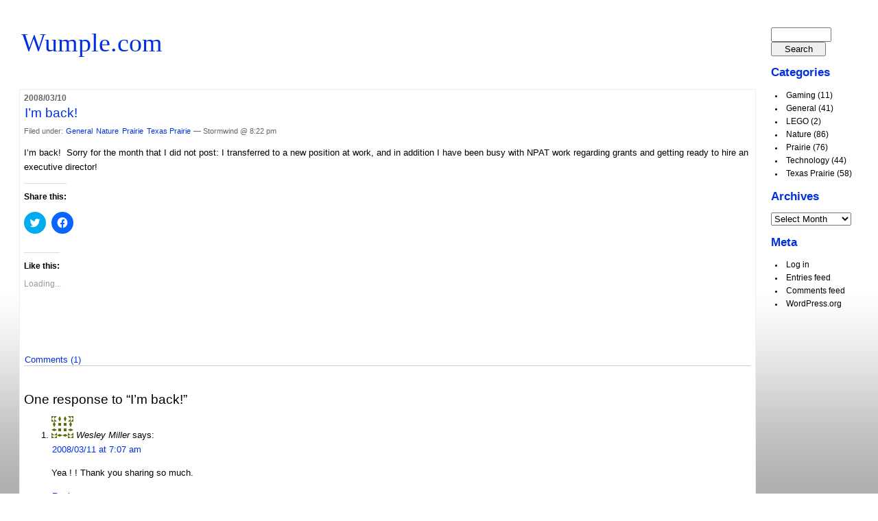

--- FILE ---
content_type: text/html; charset=UTF-8
request_url: https://wumple.com/blog/2008/03/10/im-back/
body_size: 10783
content:
<!DOCTYPE html PUBLIC "-//W3C//DTD XHTML 1.0 Transitional//EN" "http://www.w3.org/TR/xhtml1/DTD/xhtml1-transitional.dtd">
<html xmlns="http://www.w3.org/1999/xhtml">

<head profile="http://gmpg.org/xfn/1">
	<title>Wumple.com &raquo; I&#8217;m back!</title>
	
	<meta http-equiv="Content-Type" content="text/html; charset=UTF-8" />
	<meta name="generator" content="WordPress 6.4.3" /> <!-- leave this for stats -->

	<style type="text/css" media="screen">
		@import url( https://wumple.com/wp-content/themes/Wumple/style.css );
	</style>
	
<!--	<link rel="stylesheet" type="text/css" media="print" href="https://wumple.com/print.css" /> -->
	<link rel="alternate" type="application/rss+xml" title="RSS 2.0" href="https://wumple.com/feed/" />
	<link rel="alternate" type="text/xml" title="RSS .92" href="https://wumple.com/feed/rss/" />
	<link rel="alternate" type="application/atom+xml" title="Atom 0.3" href="https://wumple.com/feed/atom/" />

	<link rel="icon" type="image/png" href="wp-content/images/favicon.png">
	
	<link rel="pingback" href="https://wumple.com/xmlrpc.php" />
    	<link rel='archives' title='May 2024' href='https://wumple.com/blog/2024/05/' />
	<link rel='archives' title='November 2019' href='https://wumple.com/blog/2019/11/' />
	<link rel='archives' title='October 2019' href='https://wumple.com/blog/2019/10/' />
	<link rel='archives' title='June 2019' href='https://wumple.com/blog/2019/06/' />
	<link rel='archives' title='October 2016' href='https://wumple.com/blog/2016/10/' />
	<link rel='archives' title='April 2016' href='https://wumple.com/blog/2016/04/' />
	<link rel='archives' title='November 2014' href='https://wumple.com/blog/2014/11/' />
	<link rel='archives' title='January 2014' href='https://wumple.com/blog/2014/01/' />
	<link rel='archives' title='October 2012' href='https://wumple.com/blog/2012/10/' />
	<link rel='archives' title='March 2012' href='https://wumple.com/blog/2012/03/' />
	<link rel='archives' title='January 2012' href='https://wumple.com/blog/2012/01/' />
	<link rel='archives' title='June 2011' href='https://wumple.com/blog/2011/06/' />
	<link rel='archives' title='May 2011' href='https://wumple.com/blog/2011/05/' />
	<link rel='archives' title='April 2011' href='https://wumple.com/blog/2011/04/' />
	<link rel='archives' title='January 2011' href='https://wumple.com/blog/2011/01/' />
	<link rel='archives' title='December 2010' href='https://wumple.com/blog/2010/12/' />
	<link rel='archives' title='October 2010' href='https://wumple.com/blog/2010/10/' />
	<link rel='archives' title='June 2010' href='https://wumple.com/blog/2010/06/' />
	<link rel='archives' title='May 2010' href='https://wumple.com/blog/2010/05/' />
	<link rel='archives' title='January 2010' href='https://wumple.com/blog/2010/01/' />
	<link rel='archives' title='August 2009' href='https://wumple.com/blog/2009/08/' />
	<link rel='archives' title='June 2009' href='https://wumple.com/blog/2009/06/' />
	<link rel='archives' title='May 2009' href='https://wumple.com/blog/2009/05/' />
	<link rel='archives' title='April 2009' href='https://wumple.com/blog/2009/04/' />
	<link rel='archives' title='February 2009' href='https://wumple.com/blog/2009/02/' />
	<link rel='archives' title='January 2009' href='https://wumple.com/blog/2009/01/' />
	<link rel='archives' title='September 2008' href='https://wumple.com/blog/2008/09/' />
	<link rel='archives' title='May 2008' href='https://wumple.com/blog/2008/05/' />
	<link rel='archives' title='April 2008' href='https://wumple.com/blog/2008/04/' />
	<link rel='archives' title='March 2008' href='https://wumple.com/blog/2008/03/' />
	<link rel='archives' title='February 2008' href='https://wumple.com/blog/2008/02/' />
	<link rel='archives' title='January 2008' href='https://wumple.com/blog/2008/01/' />
	<link rel='archives' title='December 2007' href='https://wumple.com/blog/2007/12/' />
	<link rel='archives' title='November 2007' href='https://wumple.com/blog/2007/11/' />
	<link rel='archives' title='July 2007' href='https://wumple.com/blog/2007/07/' />
	<link rel='archives' title='June 2007' href='https://wumple.com/blog/2007/06/' />
	<link rel='archives' title='May 2007' href='https://wumple.com/blog/2007/05/' />
	<link rel='archives' title='January 2007' href='https://wumple.com/blog/2007/01/' />
	<link rel='archives' title='April 2006' href='https://wumple.com/blog/2006/04/' />
	<link rel='archives' title='March 2006' href='https://wumple.com/blog/2006/03/' />
	<link rel='archives' title='February 2006' href='https://wumple.com/blog/2006/02/' />
	<link rel='archives' title='January 2006' href='https://wumple.com/blog/2006/01/' />
	<link rel='archives' title='December 2005' href='https://wumple.com/blog/2005/12/' />
	<link rel='archives' title='November 2005' href='https://wumple.com/blog/2005/11/' />
	<link rel='archives' title='June 2005' href='https://wumple.com/blog/2005/06/' />
	<link rel='archives' title='May 2005' href='https://wumple.com/blog/2005/05/' />
	<link rel='archives' title='March 2005' href='https://wumple.com/blog/2005/03/' />
	<link rel='archives' title='February 2005' href='https://wumple.com/blog/2005/02/' />
	<link rel='archives' title='January 2005' href='https://wumple.com/blog/2005/01/' />
	<link rel='archives' title='October 2004' href='https://wumple.com/blog/2004/10/' />
	<link rel='archives' title='July 2004' href='https://wumple.com/blog/2004/07/' />
	<link rel='archives' title='June 2004' href='https://wumple.com/blog/2004/06/' />
	<link rel='archives' title='May 2004' href='https://wumple.com/blog/2004/05/' />
	<link rel='archives' title='March 2004' href='https://wumple.com/blog/2004/03/' />
	<link rel='archives' title='February 2004' href='https://wumple.com/blog/2004/02/' />
			<meta name='robots' content='max-image-preview:large' />
<link rel='dns-prefetch' href='//secure.gravatar.com' />
<link rel='dns-prefetch' href='//stats.wp.com' />
<link rel='dns-prefetch' href='//v0.wordpress.com' />
<link rel='dns-prefetch' href='//jetpack.wordpress.com' />
<link rel='dns-prefetch' href='//s0.wp.com' />
<link rel='dns-prefetch' href='//public-api.wordpress.com' />
<link rel='dns-prefetch' href='//0.gravatar.com' />
<link rel='dns-prefetch' href='//1.gravatar.com' />
<link rel='dns-prefetch' href='//2.gravatar.com' />
<link rel='dns-prefetch' href='//widgets.wp.com' />
<link rel="alternate" type="application/rss+xml" title="Wumple.com &raquo; I&#8217;m back! Comments Feed" href="https://wumple.com/blog/2008/03/10/im-back/feed/" />
<script type="text/javascript">
/* <![CDATA[ */
window._wpemojiSettings = {"baseUrl":"https:\/\/s.w.org\/images\/core\/emoji\/14.0.0\/72x72\/","ext":".png","svgUrl":"https:\/\/s.w.org\/images\/core\/emoji\/14.0.0\/svg\/","svgExt":".svg","source":{"concatemoji":"https:\/\/wumple.com\/wp-includes\/js\/wp-emoji-release.min.js?ver=6.4.3"}};
/*! This file is auto-generated */
!function(i,n){var o,s,e;function c(e){try{var t={supportTests:e,timestamp:(new Date).valueOf()};sessionStorage.setItem(o,JSON.stringify(t))}catch(e){}}function p(e,t,n){e.clearRect(0,0,e.canvas.width,e.canvas.height),e.fillText(t,0,0);var t=new Uint32Array(e.getImageData(0,0,e.canvas.width,e.canvas.height).data),r=(e.clearRect(0,0,e.canvas.width,e.canvas.height),e.fillText(n,0,0),new Uint32Array(e.getImageData(0,0,e.canvas.width,e.canvas.height).data));return t.every(function(e,t){return e===r[t]})}function u(e,t,n){switch(t){case"flag":return n(e,"\ud83c\udff3\ufe0f\u200d\u26a7\ufe0f","\ud83c\udff3\ufe0f\u200b\u26a7\ufe0f")?!1:!n(e,"\ud83c\uddfa\ud83c\uddf3","\ud83c\uddfa\u200b\ud83c\uddf3")&&!n(e,"\ud83c\udff4\udb40\udc67\udb40\udc62\udb40\udc65\udb40\udc6e\udb40\udc67\udb40\udc7f","\ud83c\udff4\u200b\udb40\udc67\u200b\udb40\udc62\u200b\udb40\udc65\u200b\udb40\udc6e\u200b\udb40\udc67\u200b\udb40\udc7f");case"emoji":return!n(e,"\ud83e\udef1\ud83c\udffb\u200d\ud83e\udef2\ud83c\udfff","\ud83e\udef1\ud83c\udffb\u200b\ud83e\udef2\ud83c\udfff")}return!1}function f(e,t,n){var r="undefined"!=typeof WorkerGlobalScope&&self instanceof WorkerGlobalScope?new OffscreenCanvas(300,150):i.createElement("canvas"),a=r.getContext("2d",{willReadFrequently:!0}),o=(a.textBaseline="top",a.font="600 32px Arial",{});return e.forEach(function(e){o[e]=t(a,e,n)}),o}function t(e){var t=i.createElement("script");t.src=e,t.defer=!0,i.head.appendChild(t)}"undefined"!=typeof Promise&&(o="wpEmojiSettingsSupports",s=["flag","emoji"],n.supports={everything:!0,everythingExceptFlag:!0},e=new Promise(function(e){i.addEventListener("DOMContentLoaded",e,{once:!0})}),new Promise(function(t){var n=function(){try{var e=JSON.parse(sessionStorage.getItem(o));if("object"==typeof e&&"number"==typeof e.timestamp&&(new Date).valueOf()<e.timestamp+604800&&"object"==typeof e.supportTests)return e.supportTests}catch(e){}return null}();if(!n){if("undefined"!=typeof Worker&&"undefined"!=typeof OffscreenCanvas&&"undefined"!=typeof URL&&URL.createObjectURL&&"undefined"!=typeof Blob)try{var e="postMessage("+f.toString()+"("+[JSON.stringify(s),u.toString(),p.toString()].join(",")+"));",r=new Blob([e],{type:"text/javascript"}),a=new Worker(URL.createObjectURL(r),{name:"wpTestEmojiSupports"});return void(a.onmessage=function(e){c(n=e.data),a.terminate(),t(n)})}catch(e){}c(n=f(s,u,p))}t(n)}).then(function(e){for(var t in e)n.supports[t]=e[t],n.supports.everything=n.supports.everything&&n.supports[t],"flag"!==t&&(n.supports.everythingExceptFlag=n.supports.everythingExceptFlag&&n.supports[t]);n.supports.everythingExceptFlag=n.supports.everythingExceptFlag&&!n.supports.flag,n.DOMReady=!1,n.readyCallback=function(){n.DOMReady=!0}}).then(function(){return e}).then(function(){var e;n.supports.everything||(n.readyCallback(),(e=n.source||{}).concatemoji?t(e.concatemoji):e.wpemoji&&e.twemoji&&(t(e.twemoji),t(e.wpemoji)))}))}((window,document),window._wpemojiSettings);
/* ]]> */
</script>
<style id='wp-emoji-styles-inline-css' type='text/css'>

	img.wp-smiley, img.emoji {
		display: inline !important;
		border: none !important;
		box-shadow: none !important;
		height: 1em !important;
		width: 1em !important;
		margin: 0 0.07em !important;
		vertical-align: -0.1em !important;
		background: none !important;
		padding: 0 !important;
	}
</style>
<link rel='stylesheet' id='wp-block-library-css' href='https://wumple.com/wp-includes/css/dist/block-library/style.min.css?ver=6.4.3' type='text/css' media='all' />
<link rel='stylesheet' id='mediaelement-css' href='https://wumple.com/wp-includes/js/mediaelement/mediaelementplayer-legacy.min.css?ver=4.2.17' type='text/css' media='all' />
<link rel='stylesheet' id='wp-mediaelement-css' href='https://wumple.com/wp-includes/js/mediaelement/wp-mediaelement.min.css?ver=6.4.3' type='text/css' media='all' />
<style id='jetpack-sharing-buttons-style-inline-css' type='text/css'>
.jetpack-sharing-buttons__services-list{display:flex;flex-direction:row;flex-wrap:wrap;gap:0;list-style-type:none;margin:5px;padding:0}.jetpack-sharing-buttons__services-list.has-small-icon-size{font-size:12px}.jetpack-sharing-buttons__services-list.has-normal-icon-size{font-size:16px}.jetpack-sharing-buttons__services-list.has-large-icon-size{font-size:24px}.jetpack-sharing-buttons__services-list.has-huge-icon-size{font-size:36px}@media print{.jetpack-sharing-buttons__services-list{display:none!important}}.editor-styles-wrapper .wp-block-jetpack-sharing-buttons{gap:0;padding-inline-start:0}ul.jetpack-sharing-buttons__services-list.has-background{padding:1.25em 2.375em}
</style>
<style id='classic-theme-styles-inline-css' type='text/css'>
/*! This file is auto-generated */
.wp-block-button__link{color:#fff;background-color:#32373c;border-radius:9999px;box-shadow:none;text-decoration:none;padding:calc(.667em + 2px) calc(1.333em + 2px);font-size:1.125em}.wp-block-file__button{background:#32373c;color:#fff;text-decoration:none}
</style>
<style id='global-styles-inline-css' type='text/css'>
body{--wp--preset--color--black: #000000;--wp--preset--color--cyan-bluish-gray: #abb8c3;--wp--preset--color--white: #ffffff;--wp--preset--color--pale-pink: #f78da7;--wp--preset--color--vivid-red: #cf2e2e;--wp--preset--color--luminous-vivid-orange: #ff6900;--wp--preset--color--luminous-vivid-amber: #fcb900;--wp--preset--color--light-green-cyan: #7bdcb5;--wp--preset--color--vivid-green-cyan: #00d084;--wp--preset--color--pale-cyan-blue: #8ed1fc;--wp--preset--color--vivid-cyan-blue: #0693e3;--wp--preset--color--vivid-purple: #9b51e0;--wp--preset--gradient--vivid-cyan-blue-to-vivid-purple: linear-gradient(135deg,rgba(6,147,227,1) 0%,rgb(155,81,224) 100%);--wp--preset--gradient--light-green-cyan-to-vivid-green-cyan: linear-gradient(135deg,rgb(122,220,180) 0%,rgb(0,208,130) 100%);--wp--preset--gradient--luminous-vivid-amber-to-luminous-vivid-orange: linear-gradient(135deg,rgba(252,185,0,1) 0%,rgba(255,105,0,1) 100%);--wp--preset--gradient--luminous-vivid-orange-to-vivid-red: linear-gradient(135deg,rgba(255,105,0,1) 0%,rgb(207,46,46) 100%);--wp--preset--gradient--very-light-gray-to-cyan-bluish-gray: linear-gradient(135deg,rgb(238,238,238) 0%,rgb(169,184,195) 100%);--wp--preset--gradient--cool-to-warm-spectrum: linear-gradient(135deg,rgb(74,234,220) 0%,rgb(151,120,209) 20%,rgb(207,42,186) 40%,rgb(238,44,130) 60%,rgb(251,105,98) 80%,rgb(254,248,76) 100%);--wp--preset--gradient--blush-light-purple: linear-gradient(135deg,rgb(255,206,236) 0%,rgb(152,150,240) 100%);--wp--preset--gradient--blush-bordeaux: linear-gradient(135deg,rgb(254,205,165) 0%,rgb(254,45,45) 50%,rgb(107,0,62) 100%);--wp--preset--gradient--luminous-dusk: linear-gradient(135deg,rgb(255,203,112) 0%,rgb(199,81,192) 50%,rgb(65,88,208) 100%);--wp--preset--gradient--pale-ocean: linear-gradient(135deg,rgb(255,245,203) 0%,rgb(182,227,212) 50%,rgb(51,167,181) 100%);--wp--preset--gradient--electric-grass: linear-gradient(135deg,rgb(202,248,128) 0%,rgb(113,206,126) 100%);--wp--preset--gradient--midnight: linear-gradient(135deg,rgb(2,3,129) 0%,rgb(40,116,252) 100%);--wp--preset--font-size--small: 13px;--wp--preset--font-size--medium: 20px;--wp--preset--font-size--large: 36px;--wp--preset--font-size--x-large: 42px;--wp--preset--spacing--20: 0.44rem;--wp--preset--spacing--30: 0.67rem;--wp--preset--spacing--40: 1rem;--wp--preset--spacing--50: 1.5rem;--wp--preset--spacing--60: 2.25rem;--wp--preset--spacing--70: 3.38rem;--wp--preset--spacing--80: 5.06rem;--wp--preset--shadow--natural: 6px 6px 9px rgba(0, 0, 0, 0.2);--wp--preset--shadow--deep: 12px 12px 50px rgba(0, 0, 0, 0.4);--wp--preset--shadow--sharp: 6px 6px 0px rgba(0, 0, 0, 0.2);--wp--preset--shadow--outlined: 6px 6px 0px -3px rgba(255, 255, 255, 1), 6px 6px rgba(0, 0, 0, 1);--wp--preset--shadow--crisp: 6px 6px 0px rgba(0, 0, 0, 1);}:where(.is-layout-flex){gap: 0.5em;}:where(.is-layout-grid){gap: 0.5em;}body .is-layout-flow > .alignleft{float: left;margin-inline-start: 0;margin-inline-end: 2em;}body .is-layout-flow > .alignright{float: right;margin-inline-start: 2em;margin-inline-end: 0;}body .is-layout-flow > .aligncenter{margin-left: auto !important;margin-right: auto !important;}body .is-layout-constrained > .alignleft{float: left;margin-inline-start: 0;margin-inline-end: 2em;}body .is-layout-constrained > .alignright{float: right;margin-inline-start: 2em;margin-inline-end: 0;}body .is-layout-constrained > .aligncenter{margin-left: auto !important;margin-right: auto !important;}body .is-layout-constrained > :where(:not(.alignleft):not(.alignright):not(.alignfull)){max-width: var(--wp--style--global--content-size);margin-left: auto !important;margin-right: auto !important;}body .is-layout-constrained > .alignwide{max-width: var(--wp--style--global--wide-size);}body .is-layout-flex{display: flex;}body .is-layout-flex{flex-wrap: wrap;align-items: center;}body .is-layout-flex > *{margin: 0;}body .is-layout-grid{display: grid;}body .is-layout-grid > *{margin: 0;}:where(.wp-block-columns.is-layout-flex){gap: 2em;}:where(.wp-block-columns.is-layout-grid){gap: 2em;}:where(.wp-block-post-template.is-layout-flex){gap: 1.25em;}:where(.wp-block-post-template.is-layout-grid){gap: 1.25em;}.has-black-color{color: var(--wp--preset--color--black) !important;}.has-cyan-bluish-gray-color{color: var(--wp--preset--color--cyan-bluish-gray) !important;}.has-white-color{color: var(--wp--preset--color--white) !important;}.has-pale-pink-color{color: var(--wp--preset--color--pale-pink) !important;}.has-vivid-red-color{color: var(--wp--preset--color--vivid-red) !important;}.has-luminous-vivid-orange-color{color: var(--wp--preset--color--luminous-vivid-orange) !important;}.has-luminous-vivid-amber-color{color: var(--wp--preset--color--luminous-vivid-amber) !important;}.has-light-green-cyan-color{color: var(--wp--preset--color--light-green-cyan) !important;}.has-vivid-green-cyan-color{color: var(--wp--preset--color--vivid-green-cyan) !important;}.has-pale-cyan-blue-color{color: var(--wp--preset--color--pale-cyan-blue) !important;}.has-vivid-cyan-blue-color{color: var(--wp--preset--color--vivid-cyan-blue) !important;}.has-vivid-purple-color{color: var(--wp--preset--color--vivid-purple) !important;}.has-black-background-color{background-color: var(--wp--preset--color--black) !important;}.has-cyan-bluish-gray-background-color{background-color: var(--wp--preset--color--cyan-bluish-gray) !important;}.has-white-background-color{background-color: var(--wp--preset--color--white) !important;}.has-pale-pink-background-color{background-color: var(--wp--preset--color--pale-pink) !important;}.has-vivid-red-background-color{background-color: var(--wp--preset--color--vivid-red) !important;}.has-luminous-vivid-orange-background-color{background-color: var(--wp--preset--color--luminous-vivid-orange) !important;}.has-luminous-vivid-amber-background-color{background-color: var(--wp--preset--color--luminous-vivid-amber) !important;}.has-light-green-cyan-background-color{background-color: var(--wp--preset--color--light-green-cyan) !important;}.has-vivid-green-cyan-background-color{background-color: var(--wp--preset--color--vivid-green-cyan) !important;}.has-pale-cyan-blue-background-color{background-color: var(--wp--preset--color--pale-cyan-blue) !important;}.has-vivid-cyan-blue-background-color{background-color: var(--wp--preset--color--vivid-cyan-blue) !important;}.has-vivid-purple-background-color{background-color: var(--wp--preset--color--vivid-purple) !important;}.has-black-border-color{border-color: var(--wp--preset--color--black) !important;}.has-cyan-bluish-gray-border-color{border-color: var(--wp--preset--color--cyan-bluish-gray) !important;}.has-white-border-color{border-color: var(--wp--preset--color--white) !important;}.has-pale-pink-border-color{border-color: var(--wp--preset--color--pale-pink) !important;}.has-vivid-red-border-color{border-color: var(--wp--preset--color--vivid-red) !important;}.has-luminous-vivid-orange-border-color{border-color: var(--wp--preset--color--luminous-vivid-orange) !important;}.has-luminous-vivid-amber-border-color{border-color: var(--wp--preset--color--luminous-vivid-amber) !important;}.has-light-green-cyan-border-color{border-color: var(--wp--preset--color--light-green-cyan) !important;}.has-vivid-green-cyan-border-color{border-color: var(--wp--preset--color--vivid-green-cyan) !important;}.has-pale-cyan-blue-border-color{border-color: var(--wp--preset--color--pale-cyan-blue) !important;}.has-vivid-cyan-blue-border-color{border-color: var(--wp--preset--color--vivid-cyan-blue) !important;}.has-vivid-purple-border-color{border-color: var(--wp--preset--color--vivid-purple) !important;}.has-vivid-cyan-blue-to-vivid-purple-gradient-background{background: var(--wp--preset--gradient--vivid-cyan-blue-to-vivid-purple) !important;}.has-light-green-cyan-to-vivid-green-cyan-gradient-background{background: var(--wp--preset--gradient--light-green-cyan-to-vivid-green-cyan) !important;}.has-luminous-vivid-amber-to-luminous-vivid-orange-gradient-background{background: var(--wp--preset--gradient--luminous-vivid-amber-to-luminous-vivid-orange) !important;}.has-luminous-vivid-orange-to-vivid-red-gradient-background{background: var(--wp--preset--gradient--luminous-vivid-orange-to-vivid-red) !important;}.has-very-light-gray-to-cyan-bluish-gray-gradient-background{background: var(--wp--preset--gradient--very-light-gray-to-cyan-bluish-gray) !important;}.has-cool-to-warm-spectrum-gradient-background{background: var(--wp--preset--gradient--cool-to-warm-spectrum) !important;}.has-blush-light-purple-gradient-background{background: var(--wp--preset--gradient--blush-light-purple) !important;}.has-blush-bordeaux-gradient-background{background: var(--wp--preset--gradient--blush-bordeaux) !important;}.has-luminous-dusk-gradient-background{background: var(--wp--preset--gradient--luminous-dusk) !important;}.has-pale-ocean-gradient-background{background: var(--wp--preset--gradient--pale-ocean) !important;}.has-electric-grass-gradient-background{background: var(--wp--preset--gradient--electric-grass) !important;}.has-midnight-gradient-background{background: var(--wp--preset--gradient--midnight) !important;}.has-small-font-size{font-size: var(--wp--preset--font-size--small) !important;}.has-medium-font-size{font-size: var(--wp--preset--font-size--medium) !important;}.has-large-font-size{font-size: var(--wp--preset--font-size--large) !important;}.has-x-large-font-size{font-size: var(--wp--preset--font-size--x-large) !important;}
.wp-block-navigation a:where(:not(.wp-element-button)){color: inherit;}
:where(.wp-block-post-template.is-layout-flex){gap: 1.25em;}:where(.wp-block-post-template.is-layout-grid){gap: 1.25em;}
:where(.wp-block-columns.is-layout-flex){gap: 2em;}:where(.wp-block-columns.is-layout-grid){gap: 2em;}
.wp-block-pullquote{font-size: 1.5em;line-height: 1.6;}
</style>
<style id='dominant-color-styles-inline-css' type='text/css'>
img[data-dominant-color]:not(.has-transparency) { background-color: var(--dominant-color); }
</style>
<link rel='stylesheet' id='social-logos-css' href='https://wumple.com/wp-content/plugins/jetpack/_inc/social-logos/social-logos.min.css?ver=13.6.1' type='text/css' media='all' />
<link rel='stylesheet' id='jetpack_css-css' href='https://wumple.com/wp-content/plugins/jetpack/css/jetpack.css?ver=13.6.1' type='text/css' media='all' />
<script type="text/javascript" id="jetpack_related-posts-js-extra">
/* <![CDATA[ */
var related_posts_js_options = {"post_heading":"h4"};
/* ]]> */
</script>
<script type="text/javascript" src="https://wumple.com/wp-content/plugins/jetpack/_inc/build/related-posts/related-posts.min.js?ver=20240116" id="jetpack_related-posts-js"></script>
<link rel="https://api.w.org/" href="https://wumple.com/wp-json/" /><link rel="alternate" type="application/json" href="https://wumple.com/wp-json/wp/v2/posts/128" /><link rel="EditURI" type="application/rsd+xml" title="RSD" href="https://wumple.com/xmlrpc.php?rsd" />
<meta name="generator" content="WordPress 6.4.3" />
<link rel="canonical" href="https://wumple.com/blog/2008/03/10/im-back/" />
<link rel='shortlink' href='https://wp.me/poWlK-24' />
<link rel="alternate" type="application/json+oembed" href="https://wumple.com/wp-json/oembed/1.0/embed?url=https%3A%2F%2Fwumple.com%2Fblog%2F2008%2F03%2F10%2Fim-back%2F" />
<link rel="alternate" type="text/xml+oembed" href="https://wumple.com/wp-json/oembed/1.0/embed?url=https%3A%2F%2Fwumple.com%2Fblog%2F2008%2F03%2F10%2Fim-back%2F&#038;format=xml" />
<meta name="generator" content="dominant-color-images 1.1.1">
	<style>img#wpstats{display:none}</style>
		<meta name="generator" content="speculation-rules 1.3.1">

<!-- Jetpack Open Graph Tags -->
<meta property="og:type" content="article" />
<meta property="og:title" content="I&#8217;m back!" />
<meta property="og:url" content="https://wumple.com/blog/2008/03/10/im-back/" />
<meta property="og:description" content="I&#8217;m back!&nbsp; Sorry for the month that I did not post: I transferred to a new position at work, and in addition I have been busy with NPAT work regarding grants and getting ready to hire an…" />
<meta property="article:published_time" content="2008-03-11T02:22:12+00:00" />
<meta property="article:modified_time" content="2008-03-11T02:42:14+00:00" />
<meta property="og:site_name" content="Wumple.com" />
<meta property="og:image" content="https://s0.wp.com/i/blank.jpg" />
<meta property="og:image:alt" content="" />
<meta property="og:locale" content="en_US" />
<meta name="twitter:text:title" content="I&#8217;m back!" />
<meta name="twitter:card" content="summary" />

<!-- End Jetpack Open Graph Tags -->
</head>

<body>
<div id="rap">
<h1 id="header"><a href="https://wumple.com">Wumple.com</a></h1>
</div>

<div id="content">

<h2>2008/03/10</h2>	
<div id="post-128" class="post-128 post type-post status-publish format-standard hentry category-general category-nature category-prairie category-texas-prairie">
	<h3 class="storytitle" id="post-128"><a href="https://wumple.com/blog/2008/03/10/im-back/" rel="bookmark" title="Permanent Link: I&#8217;m back!">I&#8217;m back!</a></h3>
	<div class="meta">Filed under: <ul class="post-categories">
	<li><a href="https://wumple.com/blog/category/general/" rel="category tag">General</a></li>
	<li><a href="https://wumple.com/blog/category/nature/" rel="category tag">Nature</a></li>
	<li><a href="https://wumple.com/blog/category/nature/prairie/" rel="category tag">Prairie</a></li>
	<li><a href="https://wumple.com/blog/category/nature/prairie/texas-prairie/" rel="category tag">Texas Prairie</a></li></ul> &#8212; Stormwind @ 8:22 pm </div>
	
	<div class="storycontent">
		<p>I&#8217;m back!&nbsp; Sorry for the month that I did not post: I transferred to a new position at work, and in addition I have been busy with NPAT work regarding grants and getting ready to hire an executive director!</p>
<div class="sharedaddy sd-sharing-enabled"><div class="robots-nocontent sd-block sd-social sd-social-icon sd-sharing"><h3 class="sd-title">Share this:</h3><div class="sd-content"><ul><li class="share-twitter"><a rel="nofollow noopener noreferrer" data-shared="sharing-twitter-128" class="share-twitter sd-button share-icon no-text" href="https://wumple.com/blog/2008/03/10/im-back/?share=twitter" target="_blank" title="Click to share on Twitter" ><span></span><span class="sharing-screen-reader-text">Click to share on Twitter (Opens in new window)</span></a></li><li class="share-facebook"><a rel="nofollow noopener noreferrer" data-shared="sharing-facebook-128" class="share-facebook sd-button share-icon no-text" href="https://wumple.com/blog/2008/03/10/im-back/?share=facebook" target="_blank" title="Click to share on Facebook" ><span></span><span class="sharing-screen-reader-text">Click to share on Facebook (Opens in new window)</span></a></li><li class="share-end"></li></ul></div></div></div><div class='sharedaddy sd-block sd-like jetpack-likes-widget-wrapper jetpack-likes-widget-unloaded' id='like-post-wrapper-5944172-128-696bd44fb9b20' data-src='https://widgets.wp.com/likes/?ver=13.6.1#blog_id=5944172&amp;post_id=128&amp;origin=wumple.com&amp;obj_id=5944172-128-696bd44fb9b20&amp;n=1' data-name='like-post-frame-5944172-128-696bd44fb9b20' data-title='Like or Reblog'><h3 class="sd-title">Like this:</h3><div class='likes-widget-placeholder post-likes-widget-placeholder' style='height: 55px;'><span class='button'><span>Like</span></span> <span class="loading">Loading...</span></div><span class='sd-text-color'></span><a class='sd-link-color'></a></div>
<div id='jp-relatedposts' class='jp-relatedposts' >
	<h3 class="jp-relatedposts-headline"><em>Related</em></h3>
</div>	</div>
	
	<div class="feedback">
                        <a href="https://wumple.com/blog/2008/03/10/im-back/#comments">Comments (1)</a>	</div>
	
	<!--
	<rdf:RDF xmlns:rdf="http://www.w3.org/1999/02/22-rdf-syntax-ns#"
			xmlns:dc="http://purl.org/dc/elements/1.1/"
			xmlns:trackback="http://madskills.com/public/xml/rss/module/trackback/">
		<rdf:Description rdf:about="https://wumple.com/blog/2008/03/10/im-back/"
    dc:identifier="https://wumple.com/blog/2008/03/10/im-back/"
    dc:title="I&#8217;m back!"
    trackback:ping="https://wumple.com/blog/2008/03/10/im-back/trackback/" />
</rdf:RDF>	-->


<!-- You can start editing here. -->

	<h3 id="comments">
		One response to &#8220;I&#8217;m back!&#8221;	</h3>

	<div class="navigation">
		<div class="alignleft"></div>
		<div class="alignright"></div>
	</div>

	<ol class="commentlist">
			<li class="comment even thread-even depth-1" id="comment-18439">
				<div id="div-comment-18439" class="comment-body">
				<div class="comment-author vcard">
			<img alt='' src='https://secure.gravatar.com/avatar/469dd481ff2729b179c18280baaafaf7?s=32&#038;d=identicon&#038;r=g' srcset='https://secure.gravatar.com/avatar/469dd481ff2729b179c18280baaafaf7?s=64&#038;d=identicon&#038;r=g 2x' class='avatar avatar-32 photo' height='32' width='32' decoding='async'/>			<cite class="fn">Wesley Miller</cite> <span class="says">says:</span>		</div>
		
		<div class="comment-meta commentmetadata">
			<a href="https://wumple.com/blog/2008/03/10/im-back/#comment-18439">2008/03/11 at 7:07 am</a>		</div>

		<p>Yea ! ! Thank you sharing so much.</p>

		<div class="reply"><a rel='nofollow' class='comment-reply-link' href='https://wumple.com/blog/2008/03/10/im-back/?replytocom=18439#respond' data-commentid="18439" data-postid="128" data-belowelement="div-comment-18439" data-respondelement="respond" data-replyto="Reply to Wesley Miller" aria-label='Reply to Wesley Miller'>Reply</a></div>
				</div>
				</li><!-- #comment-## -->
	</ol>

	<div class="navigation">
		<div class="alignleft"></div>
		<div class="alignright"></div>
	</div>


		<div id="respond" class="comment-respond">
			<h3 id="reply-title" class="comment-reply-title">Leave a Reply<small><a rel="nofollow" id="cancel-comment-reply-link" href="/blog/2008/03/10/im-back/#respond" style="display:none;">Cancel reply</a></small></h3>			<form id="commentform" class="comment-form">
				<iframe
					title="Comment Form"
					src="https://jetpack.wordpress.com/jetpack-comment/?blogid=5944172&#038;postid=128&#038;comment_registration=0&#038;require_name_email=1&#038;stc_enabled=1&#038;stb_enabled=1&#038;show_avatars=1&#038;avatar_default=identicon&#038;greeting=Leave+a+Reply&#038;jetpack_comments_nonce=5742389313&#038;greeting_reply=Leave+a+Reply+to+%25s&#038;color_scheme=light&#038;lang=en_US&#038;jetpack_version=13.6.1&#038;show_cookie_consent=10&#038;has_cookie_consent=0&#038;is_current_user_subscribed=0&#038;token_key=%3Bnormal%3B&#038;sig=3fcf5d3c280958f598c831f85a356e037ee63eba#parent=https%3A%2F%2Fwumple.com%2Fblog%2F2008%2F03%2F10%2Fim-back%2F"
											name="jetpack_remote_comment"
						style="width:100%; height: 430px; border:0;"
										class="jetpack_remote_comment"
					id="jetpack_remote_comment"
					sandbox="allow-same-origin allow-top-navigation allow-scripts allow-forms allow-popups"
				>
									</iframe>
									<!--[if !IE]><!-->
					<script>
						document.addEventListener('DOMContentLoaded', function () {
							var commentForms = document.getElementsByClassName('jetpack_remote_comment');
							for (var i = 0; i < commentForms.length; i++) {
								commentForms[i].allowTransparency = false;
								commentForms[i].scrolling = 'no';
							}
						});
					</script>
					<!--<![endif]-->
							</form>
		</div>

		
		<input type="hidden" name="comment_parent" id="comment_parent" value="" />

		<p class="akismet_comment_form_privacy_notice">This site uses Akismet to reduce spam. <a href="https://akismet.com/privacy/" target="_blank" rel="nofollow noopener">Learn how your comment data is processed</a>.</p></div>


	<p><!-- this is ugly -->
	<span class="next"></span>
	<span class="previous"></span>
	</p>

</div>

<div id="menu">

<ul id="sidebar">
	<li id="search-2" class="widget widget_search"><form role="search" method="get" id="searchform" class="searchform" action="https://wumple.com/">
				<div>
					<label class="screen-reader-text" for="s">Search for:</label>
					<input type="text" value="" name="s" id="s" />
					<input type="submit" id="searchsubmit" value="Search" />
				</div>
			</form></li>
<li id="categories-314781541" class="widget widget_categories"><h2 class="widgettitle">Categories</h2>

			<ul>
					<li class="cat-item cat-item-2"><a href="https://wumple.com/blog/category/gaming/">Gaming</a> (11)
</li>
	<li class="cat-item cat-item-1"><a href="https://wumple.com/blog/category/general/">General</a> (41)
</li>
	<li class="cat-item cat-item-11"><a href="https://wumple.com/blog/category/lego/">LEGO</a> (2)
</li>
	<li class="cat-item cat-item-3"><a href="https://wumple.com/blog/category/nature/">Nature</a> (86)
</li>
	<li class="cat-item cat-item-7"><a href="https://wumple.com/blog/category/nature/prairie/">Prairie</a> (76)
</li>
	<li class="cat-item cat-item-4"><a href="https://wumple.com/blog/category/technology/">Technology</a> (44)
</li>
	<li class="cat-item cat-item-8"><a href="https://wumple.com/blog/category/nature/prairie/texas-prairie/">Texas Prairie</a> (58)
</li>
			</ul>

			</li>
<li id="archives-2" class="widget widget_archive"><h2 class="widgettitle">Archives</h2>
		<label class="screen-reader-text" for="archives-dropdown-2">Archives</label>
		<select id="archives-dropdown-2" name="archive-dropdown">
			
			<option value="">Select Month</option>
				<option value='https://wumple.com/blog/2024/05/'> May 2024 </option>
	<option value='https://wumple.com/blog/2019/11/'> November 2019 </option>
	<option value='https://wumple.com/blog/2019/10/'> October 2019 </option>
	<option value='https://wumple.com/blog/2019/06/'> June 2019 </option>
	<option value='https://wumple.com/blog/2016/10/'> October 2016 </option>
	<option value='https://wumple.com/blog/2016/04/'> April 2016 </option>
	<option value='https://wumple.com/blog/2014/11/'> November 2014 </option>
	<option value='https://wumple.com/blog/2014/01/'> January 2014 </option>
	<option value='https://wumple.com/blog/2012/10/'> October 2012 </option>
	<option value='https://wumple.com/blog/2012/03/'> March 2012 </option>
	<option value='https://wumple.com/blog/2012/01/'> January 2012 </option>
	<option value='https://wumple.com/blog/2011/06/'> June 2011 </option>
	<option value='https://wumple.com/blog/2011/05/'> May 2011 </option>
	<option value='https://wumple.com/blog/2011/04/'> April 2011 </option>
	<option value='https://wumple.com/blog/2011/01/'> January 2011 </option>
	<option value='https://wumple.com/blog/2010/12/'> December 2010 </option>
	<option value='https://wumple.com/blog/2010/10/'> October 2010 </option>
	<option value='https://wumple.com/blog/2010/06/'> June 2010 </option>
	<option value='https://wumple.com/blog/2010/05/'> May 2010 </option>
	<option value='https://wumple.com/blog/2010/01/'> January 2010 </option>
	<option value='https://wumple.com/blog/2009/08/'> August 2009 </option>
	<option value='https://wumple.com/blog/2009/06/'> June 2009 </option>
	<option value='https://wumple.com/blog/2009/05/'> May 2009 </option>
	<option value='https://wumple.com/blog/2009/04/'> April 2009 </option>
	<option value='https://wumple.com/blog/2009/02/'> February 2009 </option>
	<option value='https://wumple.com/blog/2009/01/'> January 2009 </option>
	<option value='https://wumple.com/blog/2008/09/'> September 2008 </option>
	<option value='https://wumple.com/blog/2008/05/'> May 2008 </option>
	<option value='https://wumple.com/blog/2008/04/'> April 2008 </option>
	<option value='https://wumple.com/blog/2008/03/'> March 2008 </option>
	<option value='https://wumple.com/blog/2008/02/'> February 2008 </option>
	<option value='https://wumple.com/blog/2008/01/'> January 2008 </option>
	<option value='https://wumple.com/blog/2007/12/'> December 2007 </option>
	<option value='https://wumple.com/blog/2007/11/'> November 2007 </option>
	<option value='https://wumple.com/blog/2007/07/'> July 2007 </option>
	<option value='https://wumple.com/blog/2007/06/'> June 2007 </option>
	<option value='https://wumple.com/blog/2007/05/'> May 2007 </option>
	<option value='https://wumple.com/blog/2007/01/'> January 2007 </option>
	<option value='https://wumple.com/blog/2006/04/'> April 2006 </option>
	<option value='https://wumple.com/blog/2006/03/'> March 2006 </option>
	<option value='https://wumple.com/blog/2006/02/'> February 2006 </option>
	<option value='https://wumple.com/blog/2006/01/'> January 2006 </option>
	<option value='https://wumple.com/blog/2005/12/'> December 2005 </option>
	<option value='https://wumple.com/blog/2005/11/'> November 2005 </option>
	<option value='https://wumple.com/blog/2005/06/'> June 2005 </option>
	<option value='https://wumple.com/blog/2005/05/'> May 2005 </option>
	<option value='https://wumple.com/blog/2005/03/'> March 2005 </option>
	<option value='https://wumple.com/blog/2005/02/'> February 2005 </option>
	<option value='https://wumple.com/blog/2005/01/'> January 2005 </option>
	<option value='https://wumple.com/blog/2004/10/'> October 2004 </option>
	<option value='https://wumple.com/blog/2004/07/'> July 2004 </option>
	<option value='https://wumple.com/blog/2004/06/'> June 2004 </option>
	<option value='https://wumple.com/blog/2004/05/'> May 2004 </option>
	<option value='https://wumple.com/blog/2004/03/'> March 2004 </option>
	<option value='https://wumple.com/blog/2004/02/'> February 2004 </option>

		</select>

			<script type="text/javascript">
/* <![CDATA[ */

(function() {
	var dropdown = document.getElementById( "archives-dropdown-2" );
	function onSelectChange() {
		if ( dropdown.options[ dropdown.selectedIndex ].value !== '' ) {
			document.location.href = this.options[ this.selectedIndex ].value;
		}
	}
	dropdown.onchange = onSelectChange;
})();

/* ]]> */
</script>
</li>
<li id="meta-2" class="widget widget_meta"><h2 class="widgettitle">Meta</h2>

		<ul>
						<li><a href="https://wumple.com/wp-login.php">Log in</a></li>
			<li><a href="https://wumple.com/feed/">Entries feed</a></li>
			<li><a href="https://wumple.com/comments/feed/">Comments feed</a></li>

			<li><a href="https://wordpress.org/">WordPress.org</a></li>
		</ul>

		</li>
</ul>
</div>


<p class="credit"><!--4 queries. 0.088 seconds. --> <!-- <cite>Powered by <a href='http://wordpress.org' title='Powered by WordPress, state-of-the-art semantic personal publishing platform'><strong>WordPress</strong></a></cite> --></p>
<p class="credit">
<!-- 4 queries. 0.088 seconds. -->
 || <a href="https://wumple.com/feed/" title="Syndicate this site using RSS"><abbr title="Really Simple Syndication">RSS</abbr> 2.0</a>
 || <a href="https://wumple.com/comments/feed/" title="The latest comments to all posts in RSS">Comments <abbr title="Really Simple Syndication">RSS</abbr> 2.0</a>
 || <a href="http://validator.w3.org/check/referer" title="This page validates as XHTML 1.0 Transitional"><abbr title="eXtensible HyperText Markup Language">XHTML</abbr></a>
 || <cite>Powered by <a href='http://wordpress.org' title='Powered by WordPress, state-of-the-art semantic personal publishing platform'><strong>WordPress</strong></a></cite> ||</p>
			<div style="display:none">
			<div class="grofile-hash-map-469dd481ff2729b179c18280baaafaf7">
		</div>
		</div>
		<script type="speculationrules">
{"prerender":[{"source":"document","where":{"and":[{"href_matches":"\/*"},{"not":{"href_matches":["\/wp-login.php","\/wp-admin\/*","\/*\\?*(^|&)_wpnonce=*","\/wp-content\/uploads\/*","\/wp-content\/*","\/wp-content\/plugins\/*","\/wp-content\/themes\/Wumple\/*"]}},{"not":{"selector_matches":"a[rel~=\"nofollow\"]"}},{"not":{"selector_matches":".no-prerender"}}]},"eagerness":"moderate"}]}
</script>

	<script type="text/javascript">
		window.WPCOM_sharing_counts = {"https:\/\/wumple.com\/blog\/2008\/03\/10\/im-back\/":128};
	</script>
				<script type="text/javascript" src="https://wumple.com/wp-includes/js/comment-reply.min.js?ver=6.4.3" id="comment-reply-js" async="async" data-wp-strategy="async"></script>
<script type="text/javascript" src="https://secure.gravatar.com/js/gprofiles.js?ver=202603" id="grofiles-cards-js"></script>
<script type="text/javascript" id="wpgroho-js-extra">
/* <![CDATA[ */
var WPGroHo = {"my_hash":""};
/* ]]> */
</script>
<script type="text/javascript" src="https://wumple.com/wp-content/plugins/jetpack/modules/wpgroho.js?ver=13.6.1" id="wpgroho-js"></script>
<script type="text/javascript" src="https://stats.wp.com/e-202603.js" id="jetpack-stats-js" data-wp-strategy="defer"></script>
<script type="text/javascript" id="jetpack-stats-js-after">
/* <![CDATA[ */
_stq = window._stq || [];
_stq.push([ "view", JSON.parse("{\"v\":\"ext\",\"blog\":\"5944172\",\"post\":\"128\",\"tz\":\"-6\",\"srv\":\"wumple.com\",\"j\":\"1:13.6.1\"}") ]);
_stq.push([ "clickTrackerInit", "5944172", "128" ]);
/* ]]> */
</script>
<script type="text/javascript" src="https://wumple.com/wp-content/plugins/jetpack/_inc/build/likes/queuehandler.min.js?ver=13.6.1" id="jetpack_likes_queuehandler-js"></script>
<script defer type="text/javascript" src="https://wumple.com/wp-content/plugins/akismet/_inc/akismet-frontend.js?ver=1731987990" id="akismet-frontend-js"></script>
<script type="text/javascript" id="sharing-js-js-extra">
/* <![CDATA[ */
var sharing_js_options = {"lang":"en","counts":"1","is_stats_active":"1"};
/* ]]> */
</script>
<script type="text/javascript" src="https://wumple.com/wp-content/plugins/jetpack/_inc/build/sharedaddy/sharing.min.js?ver=13.6.1" id="sharing-js-js"></script>
<script type="text/javascript" id="sharing-js-js-after">
/* <![CDATA[ */
var windowOpen;
			( function () {
				function matches( el, sel ) {
					return !! (
						el.matches && el.matches( sel ) ||
						el.msMatchesSelector && el.msMatchesSelector( sel )
					);
				}

				document.body.addEventListener( 'click', function ( event ) {
					if ( ! event.target ) {
						return;
					}

					var el;
					if ( matches( event.target, 'a.share-twitter' ) ) {
						el = event.target;
					} else if ( event.target.parentNode && matches( event.target.parentNode, 'a.share-twitter' ) ) {
						el = event.target.parentNode;
					}

					if ( el ) {
						event.preventDefault();

						// If there's another sharing window open, close it.
						if ( typeof windowOpen !== 'undefined' ) {
							windowOpen.close();
						}
						windowOpen = window.open( el.getAttribute( 'href' ), 'wpcomtwitter', 'menubar=1,resizable=1,width=600,height=350' );
						return false;
					}
				} );
			} )();
var windowOpen;
			( function () {
				function matches( el, sel ) {
					return !! (
						el.matches && el.matches( sel ) ||
						el.msMatchesSelector && el.msMatchesSelector( sel )
					);
				}

				document.body.addEventListener( 'click', function ( event ) {
					if ( ! event.target ) {
						return;
					}

					var el;
					if ( matches( event.target, 'a.share-facebook' ) ) {
						el = event.target;
					} else if ( event.target.parentNode && matches( event.target.parentNode, 'a.share-facebook' ) ) {
						el = event.target.parentNode;
					}

					if ( el ) {
						event.preventDefault();

						// If there's another sharing window open, close it.
						if ( typeof windowOpen !== 'undefined' ) {
							windowOpen.close();
						}
						windowOpen = window.open( el.getAttribute( 'href' ), 'wpcomfacebook', 'menubar=1,resizable=1,width=600,height=400' );
						return false;
					}
				} );
			} )();
/* ]]> */
</script>
	<iframe src='https://widgets.wp.com/likes/master.html?ver=20260117#ver=20260117&#038;n=1' scrolling='no' id='likes-master' name='likes-master' style='display:none;'></iframe>
	<div id='likes-other-gravatars' class='wpl-new-layout' role="dialog" aria-hidden="true" tabindex="-1"><div class="likes-text"><span>%d</span></div><ul class="wpl-avatars sd-like-gravatars"></ul></div>
			<script type="text/javascript">
			(function () {
				const iframe = document.getElementById( 'jetpack_remote_comment' );
								const watchReply = function() {
					// Check addComment._Jetpack_moveForm to make sure we don't monkey-patch twice.
					if ( 'undefined' !== typeof addComment && ! addComment._Jetpack_moveForm ) {
						// Cache the Core function.
						addComment._Jetpack_moveForm = addComment.moveForm;
						const commentParent = document.getElementById( 'comment_parent' );
						const cancel = document.getElementById( 'cancel-comment-reply-link' );

						function tellFrameNewParent ( commentParentValue ) {
							const url = new URL( iframe.src );
							if ( commentParentValue ) {
								url.searchParams.set( 'replytocom', commentParentValue )
							} else {
								url.searchParams.delete( 'replytocom' );
							}
							if( iframe.src !== url.href ) {
								iframe.src = url.href;
							}
						};

						cancel.addEventListener( 'click', function () {
							tellFrameNewParent( false );
						} );

						addComment.moveForm = function ( _, parentId ) {
							tellFrameNewParent( parentId );
							return addComment._Jetpack_moveForm.apply( null, arguments );
						};
					}
				}
				document.addEventListener( 'DOMContentLoaded', watchReply );
				// In WP 6.4+, the script is loaded asynchronously, so we need to wait for it to load before we monkey-patch the functions it introduces.
				document.querySelector('#comment-reply-js')?.addEventListener( 'load', watchReply );

				
				window.addEventListener( 'message', function ( event ) {
					if ( event.origin !== 'https://jetpack.wordpress.com' ) {
						return;
					}
					iframe.style.height = event.data + 'px';
				});
			})();
		</script>
		</body>
</html>
<!--
Performance optimized by Redis Object Cache. Learn more: https://wprediscache.com

Retrieved 1467 objects (284 KB) from Redis using Predis (v2.1.2).
-->


--- FILE ---
content_type: text/css
request_url: https://wumple.com/wp-content/themes/Wumple/style.css
body_size: 1330
content:
/*
Theme Name: Wumple Simple
Theme URI: http://www.wumple.com/
Description: Wumple simple theme, based on Rubric theme by Hadley Wickham
Version: 1
Author: Jason Spangler
Author URI: http://www.wumple.com/
*/

body {
	background-image: URL("images/gradient.gif");
	background-attachment: fixed;
	background-position: bottom;
	background-repeat: repeat-x;
}
	 
#content {
	margin-right: 13.3em;
	margin-left: 20px;
	background-color: #fff;
	padding: 0.5em;
	margin-top: 130px;
	
	border: 1px #eee solid;
}

/* Image from sxc.hu (http://www.sxc.hu/browse.phtml?f=view&id=16710)
   Thanks bradleym! */


#header {
	position: absolute;
	top: 40px;
	left: 0px;
/*	background-image: url("images/pen-sm.jpg");
	background-position: top right;
	background-repeat: no-repeat;
*/
	width:80%;
	margin: 0;
	height: 90px;
	
	padding-left: 30px;

	font-family: Georgia;
	font-weight: normal;
	font-size: 3em;
}


/* Content & menu
   -------------------------------------------- */

#menu {
	width: 12.5em;
	position: absolute;
	float: right;
	top: 40px;
	right: 1em;

	/*border: 1px;*/
	
	font-size: 90%;
}
/*
#menu {
	width: 14em;
	position: absolute;
	float: right;
	top: 200px;
	right: 5em;
	
	font-size: 90%;
}
* html #menu
	right: 5em;
}
*
/*
  width: 14em;
  position: absolute;
	float: right;
  top: 0;
  right: 1em;

	font-size: 90%;
}
*/
* html #menu { /* make IE put it in the right place */
	right: 1em;
}


#menu ul {
	margin-top: 0;
	margin-bottom: 10px;
	padding-left: 0;
	margin-left: 0;
	list-style: none;	

	color: #0030E0;
	/* 	color: #B54141; */
	/*text-indent: 1000em;*/
	/*border: 1px #eee solid;*/

}

#menu a:link, #menu a:visited {
	color: black;
	border: none;
}

#menu ul ul {
	margin-left: 0;
	list-style: disc;
	list-style-position: inside;
	padding-left: 0.5em;
	text-indent: 0;
	
	color: black;
}


#menu form{
	margin: 0;	 
}
#menu form br {
	display:none;
}
input {
	width: 6em;
	font-family: Verdana, Tahoma, Arial, sans-serif; 
}

 
/* Post
   -------------------------------------------- */


#content h2 {
	font-size: 0.9em;
	color: #666;
	margin-bottom: 0;
	margin-top: 0;
}

h3 {
	font-size: 1.5em;
	font-weight: normal;
	margin-bottom: 0.33em;
}

.storytitle {
	margin-top: 0.25em;
}

.post-categories {
	display: inline;
	margin: 0;
	padding: 0;
}
.post-categories li {
	display: inline;
	margin-left: 0 3px 0 0;
	padding: 0;
}

.post .meta {
	font-size: 0.85em;
	color: #666;
}
.post .meta * {
	margin-top: 0;
}	

.post .feedback {
	margin-bottom: 3em;
	border-bottom: 1px solid #ccc; 
	padding-bottom: 1px;
}


/* Credit
   -------------------------------------------- */
	 
p.credit {	
	margin-right: 20em;
	margin-left: 20px;
	padding: 0.5em;
	font-size: 90%;
}
p.credit a:visited, p.credit a:link {
	border: none;
}
	

/* Basic typography
   -------------------------------------------- */

body {
	font-family: Verdana, Tahoma, Arial, sans-serif;
	font-size: 80%;
}

p, td, th, li {
	font-size: 1em;
	line-height: 1.65em;
}


a:link, a:visited {
	text-decoration: none;
	/* color: #B54141; */
	color: #0030E0;
	border: 1px solid white;
}
a:hover {
	background-color: #eee;
	border: 1px solid #ccc;
}



/* Temporary & testing
   -------------------------------------------- */

	 
/* Backup of coloured menu headings 
 
#menu ul {
	margin-top: 0;
	padding-left: 0;
	margin-left: 0;
	list-style: none;	

	background-color: #B54141;
	color: #fff;
	padding: 1px;

}

#menu ul ul {
	background-color: white;
	margin-left: 0;
	list-style: disc;
	list-style-position: inside;
	padding-left: 0.5em;
}

#menu ul ul * {
	background-color: white;
	color: #000;
	width: 100%;
}	

#menu table, #menu form, #menu caption {
	background-color: #fff;
	color: black;
	width: 100%;
}
*/

.aktt_tweets 
{
	font-size: 75%;
}

#lastfm_recent
{
	font-size: 0.9em;
}

#ilastfm_display
{
	font-size: 75%;
}
